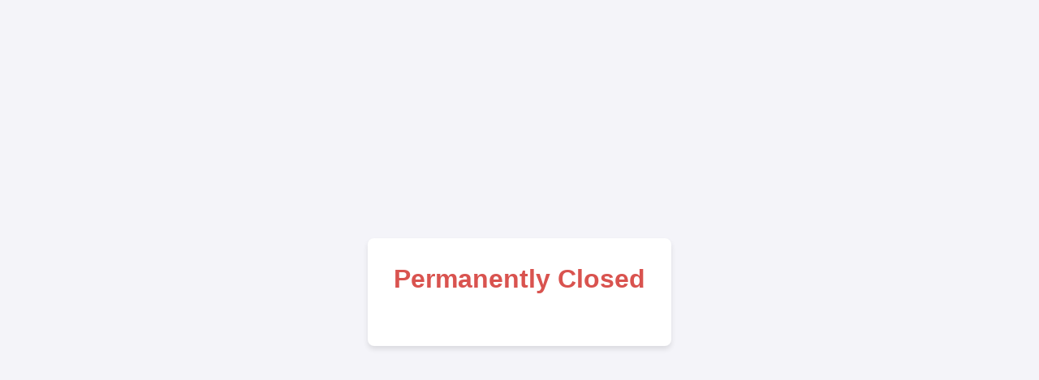

--- FILE ---
content_type: text/html
request_url: https://centralfoodequipment.com/equipment-supplies/countertop-equipment/specialty-ovens.html
body_size: 443
content:
<!DOCTYPE html>
<html lang="en">
<head>
    <meta charset="UTF-8">
    <meta name="viewport" content="width=device-width, initial-scale=1.0">
    <title>Permanently Closed</title>
    <style>
        body {
            font-family: Arial, sans-serif;
            background-color: #f4f4f9;
            color: #333;
            margin: 0;
            padding: 0;
            display: flex;
            justify-content: center;
            align-items: center;
            height: 100vh;
        }
        .container {
            max-width: 800px;
            padding: 2em;
            background: #fff;
            border-radius: 8px;
            box-shadow: 0 4px 6px rgba(0, 0, 0, 0.1);
        }
        h1 {
            color: #d9534f;
            margin: 0 0 1em 0;
            text-align: center;
        }
        p {
            margin-bottom: 1em;
        }
        .contact {
            font-weight: bold;
            margin-top: 20px;
        }
    </style>
</head>
<body>
    <div class="container">
        <h1>Permanently Closed</h1>
    </div>
</body>
</html>